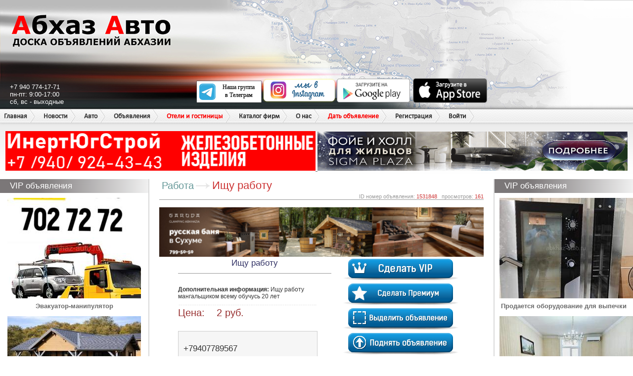

--- FILE ---
content_type: text/html; charset=utf-8
request_url: https://abkhaz-auto.ru/bb/1531848
body_size: 58868
content:
<!DOCTYPE html>
<html>
<head>
   
    <link rel="stylesheet" type="text/css" href="/static/style.css?v=20221230">
    <link rel="stylesheet" type="text/css" href="/static/new.css?v=20221230">
    
        
        <meta name="description" content="Ищу работу ">
        <meta name="keywords" content="Ищу работу ">
        
        <meta property="og:title" content="Абхаз Авто. Абхазия. Abkhaz-auto.ru | Ищу работу " />
        <meta property="og:description" content="Ищу работу " />
        <meta property="og:type" content="article" />
        <meta name="yandex-verification" content="8010ee3623163801" />
        <meta name="google-site-verification" content="VvwS8cpPvMFO_jns3E824wulk7Uku9YkxsdOA_e9nCE" />
        <title>Абхаз Авто. Абхазия. Abkhaz-auto.ru | Ищу работу </title>
    



    
    <script
            src="https://code.jquery.com/jquery-3.3.1.js"
            integrity="sha256-2Kok7MbOyxpgUVvAk/HJ2jigOSYS2auK4Pfzbm7uH60="
            crossorigin="anonymous"></script>

    <script src="/static/js/application.js"></script>
    <script src="/static/js/common.js"></script>
    <script src="/static/js/delete.js"></script>
	<script type="text/javascript" src="/static/js/balloon/balloon.config.js"></script>
	<script type="text/javascript" src="/static/js/balloon/balloon.js"></script>
	<script type="text/javascript" src="/static/js/balloon/box.js"></script>
	<script type="text/javascript" src="/static/js/balloon/yahoo-dom-event.js"></script>
	<link rel="shortcut icon" href="/static/favicon.ico" type="image/x-icon"/>
    
    
    <link rel="stylesheet" href="https://cdnjs.cloudflare.com/ajax/libs/Swiper/3.3.1/css/swiper.min.css">
    <script src="https://cdnjs.cloudflare.com/ajax/libs/Swiper/3.3.1/js/swiper.min.js"></script>
    <script src="/static/js/swiper_slides.js"></script>


    <script type="text/javascript" src="/static/js/keyboard.js"></script>
    <link rel="stylesheet" type="text/css" href="/static/keyboard.css">

</head>
<body>


<div id="wrap">
    
        <div id="header">
            <div class="header_left"></div>
            <div class="header_right"></div>
            <div id="name">Абхаз Авто</div>
            <a href="/" class="header_logo"></a>
            <div class="contacts">
                +7 940 774-17-71<br/>
                пн-пт: 9:00-17:00<br/>
                сб, вс - выходные
            </div>
            <div class="apps">
                <div class="telegram"><a href="https://t.me/abkhaz_auto_official1" target="_blank"><img src="/static/images/telegram.svg" alt="telegram" width="150" height="45"></a></div>
                <div class="instagram"><a href="https://www.instagram.com/abkhaz_auto_official/" target="_blank"><img src="/static/images/weinstagram.png" alt="instagram" width="150" height="50"></a></div>
                <div class="android"><a href="https://play.google.com/store/apps/details?id=ru.abkhazauto.pwa" target="_blank"><img src="/static/images/googleplay.png" alt="android" width="150" height="50"/></a></div>
                <div class="ios"><a href="https://apps.apple.com/ru/app/%D0%B0%D0%B1%D1%85%D0%B0%D0%B7-%D0%B0%D0%B2%D1%82%D0%BE/id1482286535?l=ru" target="_blank"><img src="/static/images/appstore.png" alt="ios" width="150" height="50"/></a></div>
            </div>

            <ul class="headermenu">
    <li><a href="/">Главная</a></li>
    <li>
        <a href="/news/s/3">Новости</a>
    </li>
    <li>
        <a href="/category/auto">Авто</a>
        <ul>
            <li><a href="/category/auto">Продажа авто</a></li>
            <li><a href="/category/spare_parts">Автозапчасти</a></li>
            <li><a href="/category/commercial">Авто под заказ</a></li>
        </ul>
    </li>
    <li>
        <a href="/category/all">Объявления</a>
        <ul>
            <li><a href="/category/all">Все объявления</a></li>
            <li><a href="/category/estate">Недвижимость</a></li>
        </ul>
    </li>
    <li class="menu_new">
        <a class="new" href="/category/hotels">Отели и гостиницы</a>
        <ul>
            <li><a href="/new#add-hotels">Добавить в каталог</a></li>
        </ul>
    </li>
    <li class="menu_new">
        <a href="/category/companies">Каталог фирм</a>



    </li>

    <li>
      <a>О нас</a>
      <ul>
        <li><a href="/contacts">Написать нам</a></li>
        <li><a href="/details">Реквизиты</a></li>
      </ul>
    </li>
    <li>
        <a class="new" href="/new">Дать объявление</a>
    </li>

    
        <li><a href="/registration">Регистрация</a></li>
        <li><a href="/login" onclick="showPopup('login'); return false;">Войти</a></li>
    

</ul>

            <div class="x_runline">
                <div class="header_bottom" style="height: 44px;"></div>

                
                
                



                    <div>
                        <a href="https://www.instagram.com/inert_yug_stroi?igsh=MTIyMmF5aHFlZHI5Mg==" target="_blank" data-id="144">
	<img rel="nofollow" src="/bans/YZHpMLnG.gif" width="49%" height="80">
</a><a href="https://sigmaplaza-abkhazia.ru/" target="_blank" data-id="108">
	<img rel="nofollow" src="/bans/uIIy9L2z.gif" width="49%" height="79">
</a>
                    </div>
                
            </div>
        </div>
    

    <div id="sideleft">
        
            
            
    
    <div class="vip">
    <p class="heading">VIP объявления</p>
    
    <div>
        <a href="/bb/2415422"><img src="/ii/2415/422/270x203/8d9faa8faee9c4a5bae1e30e0fe0e73c5829cf76528d8dd59a56c0466049af7b.jpeg">
            Эвакуатор-манипулятор </a>
        <br/>
        
    </div>
    
    <div>
        <a href="/bb/2424649"><img src="/ii/2424/649/270x203/15b99e83af054204f60a15bedb11cb99d0dbd5dc5c8e2da430890fb0e0aa427d.jpeg">
            деревянный гостевой домик от ТопсХаус 🏠</a>
        <br/>
        
    </div>
    
    <div>
        <a href="/bb/2385454"><img src="/ii/2385/454/270x203/1c6588d9259e69ca68811cdb32eb62ff680779fefeda4f3518be36ef09049d82.png">
            Арендую помещение или отдельно стоящее здание в районе Аэропорта</a>
        <br/>
        
    </div>
    
    <div>
        <a href="/bb/2415784"><img src="/ii/2415/784/270x203/a14b68733bfed71811d14614337148df0212806c7ea211719c050b755470df48.jpeg">
            Сдается дом до конца года в Гагре</a>
        <br/>
        
    </div>
    
    <div>
        <a href="/bb/2411402"><img src="/ii/2411/402/270x203/db484ccd51142d9d18e4ce0764ccc9ccb2fbf62541e45d90532a512ba32455b7.jpg">
            АБХАЗ ВИНО&#34; требуется Бухгалтер</a>
        <br/>
        
    </div>
    
    <div>
        <a href="/bb/2421349"><img src="/ii/2421/349/270x203/83b906daff7de343050b2911126cc985735b26aeb2af91ba9fcae9db7feb1d23.jpeg">
            1. АДМИНИСТРАТОР САЛОНА КРАСОТЫ VERONA 2. ⁠ХОСТЕС </a>
        <br/>
        
    </div>
    
    <div>
        <a href="/bb/2344480"><img src="/ii/2344/480/270x203/8d42e69eab0f35a5d03d935c1970f12268b72ab252b851d71f9f9984720fc308.png">
            Превратите свой автомобиль в источник дохода с RentCarABH!</a>
        <br/>
        
    </div>
    
    <div>
        <a href="/bb/2423278"><img src="/ii/2423/278/270x203/f963ff10ed2b0978a97b0a9b3269e1b653b6f4ca334de8f152940ff516ed1bf0.jpeg">
            Татуаж в лучшей технике 🤌❇️</a>
        <br/>
        
    </div>
    
    <div>
        <a href="/bb/2382722"><img src="/ii/2382/722/270x203/e29b1cd4273043db0a6b64119734608404ac2f3b446e05ecf46f62d78ad5021b.jpeg">
            Главный бухгалтер </a>
        <br/>
        <span>70000 руб.</span>
    </div>
    
    <div>
        <a href="/bb/2421630"><img src="/ii/2421/630/270x203/33729a32292a264eeb2494121a552eca79e111d1c136b12dd6c2a2db9c7dc771.jpeg">
            Продаётся телевизор новый LG в коробке! Продается сейф!</a>
        <br/>
        
    </div>
    
    <div>
        <a href="/bb/2413317"><img src="/ii/2413/317/270x203/eef336a0ddb9c7b508a2619581247277d8083b04f66dd20c9ad03413da51ccbb.jpeg">
            🏢 Однокомнатная квартира в ЖК бизнес-класса «Обручева, 30</a>
        <br/>
        <span>19500000 руб.</span>
    </div>
    
    <div>
        <a href="/bb/2072805"><img src="/ii/2072/805/270x203/66baeb44c66a2ca25ed14a5dd688d2a59a7de55e9c90602960f78dd9cbd29275.jpg">
                Стабилизатор напряжения 220 в 20 киловат</a>
        <br/>
        <span>60000 руб.</span>
    </div>
    
    <div>
        <a href="/bb/2421831"><img src="/ii/2421/831/270x203/70499b3365aaeb96fb6a0f9d6e97461a5c018415d5fa1e110334b4f5e03573f7.jpg">
            Укладка кафеля, отделка обоями «Короед» и строительство крыши</a>
        <br/>
        <span>1000 руб.</span>
    </div>
    
    <div>
        <a href="/bb/2415705"><img src="/ii/2415/705/270x203/fba2c532b773ded98d9b96fe1f9f527fd2908699c8fee2c93dcf12924fe81e28.jpeg">
            Продается дом по улице Чанба в г Сухум</a>
        <br/>
        <span>20000000 руб.</span>
    </div>
    
    <div>
        <a href="/bb/2415986"><img src="/ii/2415/986/270x203/0064890a469428a65cba56147e27b7959fd392deaccbfaf6f67491ef7422018e.png">
            ✨ Омоложение без уколов и боли</a>
        <br/>
        
    </div>
    
    <div>
        <a href="/bb/2413143"><img src="/ii/2413/143/270x203/718b3ea8fc761f5269a4b4ebc213fc1932f96a6a6efd099fbfc8f29993889650.jpeg">
            Сдается в аренду торговое помещение</a>
        <br/>
        
    </div>
    
    <div>
        <a href="/bb/2424871"><img src="/ii/2424/871/270x203/eef8765a32d01e80d2fd308605b25e1dffe5fb23393f67d52370b88679ec767a.jpg">
            Продается земельный участок 7 соток</a>
        <br/>
        <span>5500000 руб.</span>
    </div>
    
    <div>
        <a href="/bb/1716678"><img src="/ii/1716/678/270x203/AA989690-63BD-491B-9D0E-E93B3BCF5128.jpeg">
            Арматура 52000₽</a>
        <br/>
        <span>52000 руб.</span>
    </div>
    
    <div>
        <a href="/bb/2392217"><img src="/ii/2392/217/270x203/c392bacb7b8a86024f03c416a1acd5cc0bdeec46b5c093b4bdd08a1e38a9697d.jpeg">
            Куплю алюминиевый шифер 10 шт</a>
        <br/>
        
    </div>
    
    <div>
        <a href="/bb/2408624"><img src="/ii/2408/624/270x203/8c02d5eb82ead42b643f64bc0fa82058023c7ff8b50988ff5bc517f4445ddc1b.jpeg">
            участок 8 соток в Сухумском районе (Гумиста, Учхоз)</a>
        <br/>
        <span>7000000 руб.</span>
    </div>
    
    <div>
        <a href="/bb/2264634"><img src="/ii/2264/634/270x203/cf26330ea3b33526640980527f54e2dedc958ec0b4b5655f224b8fa41ad4460f.png">
            СТРОЙ ПРОЕКТ</a>
        <br/>
        <span>100 руб.</span>
    </div>
    
    <div>
        <a href="/bb/2264631"><img src="/ii/2264/631/270x203/bfa43ac8b244604622b6caeef72a7786e3be334459d35e93393bcbe4a2cb41e6.png">
            Строительная компания </a>
        <br/>
        <span>100 руб.</span>
    </div>
    
    <a href="/page/vip" class="new" target="_blank">Что такое VIP-объявления?</a><br/><br/>
    <center><a rel="nofollow" href="#" target="_blank"><img src="/static/bans/ne_pit.jpg" alt=""/></a></center>
</div>


            
            
<div class="heading">Доска объявлений
    <ul class="add_menu">
        <li>
            <a class="new" href="/new">Дать объявление</a>
        </li>
    </ul>
</div>
<div class="side_block2">
    <table class="side_board">
        
        
            <tr>
                
                    <td>
                        <img src="/static/images/v2/new.gif" alt="Авто под заказ" width="25" height="20" class="board_ico"
                             style="display: inline-block; width: 25px; height: 20px; overflow: hidden; ">
                        <a href="/category/189">Авто под заказ <font style="color: red">(184)</font></a>
                    </td>
                
                    <td>
                        <img src="/static/images/v2/new.gif" alt="Суточно-Тут" width="25" height="20" class="board_ico"
                             style="display: inline-block; width: 25px; height: 20px; overflow: hidden; ">
                        <a href="/category/82">Суточно-Тут <font style="color: red">(17140)</font></a>
                    </td>
                
            </tr>
        
            <tr>
                
                    <td>
                        <img src="/static/images/v2/mm_spare_parts.jpg" alt="Автозапчасти" width="25" height="20" class="board_ico"
                             style="display: inline-block; width: 25px; height: 20px; overflow: hidden; ">
                        <a href="/category/190">Автозапчасти <font style="color: red">(11642)</font></a>
                    </td>
                
                    <td>
                        <img src="/static/images/v2/mm_transport.jpg" alt="Авто" width="25" height="20" class="board_ico"
                             style="display: inline-block; width: 25px; height: 20px; overflow: hidden; ">
                        <a href="/category/188">Авто <font style="color: red">(136627)</font></a>
                    </td>
                
            </tr>
        
            <tr>
                
                    <td>
                        <img src="/static/images/v2/mm_85.jpg" alt="Хобби, отдых" width="25" height="20" class="board_ico"
                             style="display: inline-block; width: 25px; height: 20px; overflow: hidden; ">
                        <a href="/category/13">Хобби, отдых <font style="color: red">(23570)</font></a>
                    </td>
                
                    <td>
                        <img src="/static/images/v2/mm_45.jpg" alt="Услуги" width="25" height="20" class="board_ico"
                             style="display: inline-block; width: 25px; height: 20px; overflow: hidden; ">
                        <a href="/category/4">Услуги <font style="color: red">(58087)</font></a>
                    </td>
                
            </tr>
        
            <tr>
                
                    <td>
                        <img src="/static/images/v2/mm_84.jpg" alt="Одежда/обувь" width="25" height="20" class="board_ico"
                             style="display: inline-block; width: 25px; height: 20px; overflow: hidden; ">
                        <a href="/category/12">Одежда/обувь <font style="color: red">(61610)</font></a>
                    </td>
                
                    <td>
                        <img src="/static/images/v2/mm_48.jpg" alt="Шины" width="25" height="20" class="board_ico"
                             style="display: inline-block; width: 25px; height: 20px; overflow: hidden; ">
                        <a href="/category/7">Шины <font style="color: red">(19023)</font></a>
                    </td>
                
            </tr>
        
            <tr>
                
                    <td>
                        <img src="/static/images/v2/mm_68.jpg" alt="Электроника" width="25" height="20" class="board_ico"
                             style="display: inline-block; width: 25px; height: 20px; overflow: hidden; ">
                        <a href="/category/15">Электроника <font style="color: red">(203944)</font></a>
                    </td>
                
                    <td>
                        <img src="/static/images/v2/mm_49.jpg" alt="Диски" width="25" height="20" class="board_ico"
                             style="display: inline-block; width: 25px; height: 20px; overflow: hidden; ">
                        <a href="/category/5">Диски <font style="color: red">(19742)</font></a>
                    </td>
                
            </tr>
        
            <tr>
                
                    <td>
                        <img src="/static/images/v2/mm_21.jpg" alt="Недвижимость" width="25" height="20" class="board_ico"
                             style="display: inline-block; width: 25px; height: 20px; overflow: hidden; ">
                        <a href="/category/9">Недвижимость <font style="color: red">(219300)</font></a>
                    </td>
                
                    <td>
                        <img src="/static/images/v2/mm_12.jpg" alt="Гаражи" width="25" height="20" class="board_ico"
                             style="display: inline-block; width: 25px; height: 20px; overflow: hidden; ">
                        <a href="/category/14">Гаражи <font style="color: red">(1893)</font></a>
                    </td>
                
            </tr>
        
            <tr>
                
                    <td>
                        <img src="/static/images/v2/mm_46.jpg" alt="Оборудование" width="25" height="20" class="board_ico"
                             style="display: inline-block; width: 25px; height: 20px; overflow: hidden; ">
                        <a href="/category/3">Оборудование <font style="color: red">(107486)</font></a>
                    </td>
                
                    <td>
                        <img src="/static/images/v2/mm_50.jpg" alt="Работа" width="25" height="20" class="board_ico"
                             style="display: inline-block; width: 25px; height: 20px; overflow: hidden; ">
                        <a href="/category/8">Работа <font style="color: red">(96070)</font></a>
                    </td>
                
            </tr>
        
            <tr>
                
                    <td>
                        <img src="/static/images/v2/mm_53.jpg" alt="Животные" width="25" height="20" class="board_ico"
                             style="display: inline-block; width: 25px; height: 20px; overflow: hidden; ">
                        <a href="/category/6">Животные <font style="color: red">(59127)</font></a>
                    </td>
                
                    <td>
                        <img src="/static/images/v2/mm_67.jpg" alt="Мебель" width="25" height="20" class="board_ico"
                             style="display: inline-block; width: 25px; height: 20px; overflow: hidden; ">
                        <a href="/category/11">Мебель <font style="color: red">(37221)</font></a>
                    </td>
                
            </tr>
        
            <tr>
                
                    <td>
                        <img src="/static/images/v2/mm_47.jpg" alt="Компьютеры" width="25" height="20" class="board_ico"
                             style="display: inline-block; width: 25px; height: 20px; overflow: hidden; ">
                        <a href="/category/2">Компьютеры <font style="color: red">(98139)</font></a>
                    </td>
                
                    <td>
                        <img src="/static/images/v2/mm_61.jpg" alt="Дом" width="25" height="20" class="board_ico"
                             style="display: inline-block; width: 25px; height: 20px; overflow: hidden; ">
                        <a href="/category/16">Дом <font style="color: red">(21071)</font></a>
                    </td>
                
            </tr>
        
            <tr>
                
                    <td>
                        <img src="/static/images/v2/mm_19.jpg" alt="Разное" width="25" height="20" class="board_ico"
                             style="display: inline-block; width: 25px; height: 20px; overflow: hidden; ">
                        <a href="/category/10">Разное <font style="color: red">(131203)</font></a>
                    </td>
                
                    <td>
                        <img src="/static/images/v2/mm_1.jpg" alt="Фирмы" width="25" height="20" class="board_ico"
                             style="display: inline-block; width: 25px; height: 20px; overflow: hidden; ">
                        <a href="/category/167">Фирмы <font style="color: red">(127)</font></a>
                    </td>
                
            </tr>
        
    </table>
</div>
            <noindex>
                <center>
                    <noindex data-id="6">
	<object type="application/x-shockwave-flash" data="/bans/.swf" width="240" height="320">
		<param name="movie" value="/bans/.swf"/>
		<param name="quality" value="high"/>
		<param name="menu" value="false"/>
		<param name="wmode" value="opaque"/>
        
			<param name="FlashVars" value="bannerLink=https://dengi.a-mobile.biz/&bannerLink2=https://dengi.a-mobile.biz/">
		
        
			<a href="https://dengi.a-mobile.biz/" target="_blank">
				<img src="/bans/n2D1gz0Z.gif" width="240" height="320" />
			</a>
		
	</object>
</noindex>
<a href="https://hladocentr.ru/" target="_blank" data-id="12">
	<img rel="nofollow" src="/bans/HaOYzxpU.gif" width="240" height="400">
</a><a href="https://instagram.com/a_energo_abh" target="_blank" data-id="176">
	<img rel="nofollow" src="/bans/qMhyC07j.jpg" width="240" height="400">
</a>
                </center>
            </noindex>
            <p class="heading">Комментарии к объявлениям</p>

<div class="side_block">
    
        <div class="side_comment">
    <div class="comment_pic"><img width="60" src="/u/61206/avatars/150_150_1619208474.1398306.jpg"
                                  alt=""/></div>
    <div class="comment_line">
        <font style="color: red">Написал(а):</font> <a href="/profile/61206"><font
            style=" font-weight: bold;">Советник))</font></a>

        <div id="iComm_326360"
             style="display:none">За 20.000 новые найду 🤣</div>
    </div>
    <br/>

    
        
        <div class="comment_line">В объявление: <a href="/bb/2424813"
                                               onmouseover="balloon.showTooltip(event, 'load:iComm_326360');">Шины </a>
        </div>
        
    
</div>
    
        <div class="side_comment">
    <div class="comment_pic"><img width="60" src="/u/183982/avatars/150_150_1752269609.141549.jpg"
                                  alt=""/></div>
    <div class="comment_line">
        <font style="color: red">Написал(а):</font> <a href="/profile/183982"><font
            style=" font-weight: bold;">Лёха Санеев</font></a>

        <div id="iComm_326329"
             style="display:none">Ребят, видел ваше предложение вживую. В 40 метрах от дома бетонный завод, перед калиткой большегрузы поднимая толщи пыли проезжают не вздохнуть, шумно, грохот как в преисподней, не уснуть, сам дом под многосантиметровым слоем пыли, дышать невозможно, условия не человеческие, ни открыть окно проветрить, сзади речушка гнилушка с комарами. Уверен и на такое предложение найдутся покупатели, но хоть на порядок цену снизьте, а то прям не смешно, ей Богу</div>
    </div>
    <br/>

    
        
        <div class="comment_line">В объявление: <a href="/bb/2411464"
                                               onmouseover="balloon.showTooltip(event, 'load:iComm_326329');">Продаётся</a>
        </div>
        
    
</div>
    
        <div class="side_comment">
    <div class="comment_pic"><img width="60" src="/u/191274/avatars/150_150_1763496079.6008.jpg"
                                  alt=""/></div>
    <div class="comment_line">
        <font style="color: red">Написал(а):</font> <a href="/profile/191274"><font
            style=" font-weight: bold;">Паша Берлин</font></a>

        <div id="iComm_326326"
             style="display:none">Привет. Цена какая ?</div>
    </div>
    <br/>

    
        
        <div class="comment_line">В объявление: <a href="/bb/2410860"
                                               onmouseover="balloon.showTooltip(event, 'load:iComm_326326');">Мощный игровой компьютер </a>
        </div>
        
    
</div>
    
        <div class="side_comment">
    <div class="comment_pic"><img width="60" src="/u/41843/avatars/150_150_1567634003.1473868.jpg"
                                  alt=""/></div>
    <div class="comment_line">
        <font style="color: red">Написал(а):</font> <a href="/profile/41843"><font
            style=" font-weight: bold;">Амид Мун</font></a>

        <div id="iComm_326307"
             style="display:none">Машина продана </div>
    </div>
    <br/>

    
        
        <div class="comment_line">В объявление: <a href="/bb/2341552"
                                               onmouseover="balloon.showTooltip(event, 'load:iComm_326307');">Lexus RX</a>
        </div>
        
    
</div>
    
        <div class="side_comment">
    <div class="comment_pic"><img width="60" src="/u/41843/avatars/150_150_1567634003.1473868.jpg"
                                  alt=""/></div>
    <div class="comment_line">
        <font style="color: red">Написал(а):</font> <a href="/profile/41843"><font
            style=" font-weight: bold;">Амид Мун</font></a>

        <div id="iComm_326305"
             style="display:none">А почему это объявление в разделе &#34;Компьютеры&#34;?</div>
    </div>
    <br/>

    
        
        <div class="comment_line">В объявление: <a href="/bb/2404798"
                                               onmouseover="balloon.showTooltip(event, 'load:iComm_326305');">Пневмат Макаров срочно!!</a>
        </div>
        
    
</div>
    
</div>

            

        
    </div>

    <div id="content">
        <div id="cnt">
            
                
                    
                
            
            
    
    <div class="bread">
        
        <a href="/category/all?category=8" class="color"><h3>Работа</h3></a>
        
        
        <span class="str"></span>
        <a href="/category/all?category=8&amp;subcategory=53"><span><h2>Ищу работу</h2></span></a>
        
        <br/><br/>
        <div class="bread_view">ID номер объявления:
            <span>1531848</span>
            &nbsp; просмотров:
            <span>161</span>
        </div>
    </div>

	<a href="https://garuda-spa-banya.saunacrm.ru/booking/widget/7d53cae1-115b-4b36-be96-308e58f816b0/show" target="_blank" data-id="40">
	<img rel="nofollow" src="/bans/RHbxBpgD.png" width="100%" height="100">
</a>

	<div class="column2">
		<dl>
			<dt>
				<script type="text/javascript">
					var images = [];

                    

					$(function () {
						$('#mainimage').click(function(e){
							e.preventDefault();

							swiper_slides({
								images: images,
								banner: '.obj_slider'
							});
						})
					});
				</script>
			<div class="block_h"><h1>Ищу работу </h1></div>
			<table class="block_info">
                
				
			</table>

			
				<p class="post_body"><b>Дополнительная информация:</b> Ищу работу  мангальщиком всему обучусь 20 лет  </p>
			

			
				<div class="block_price">Цена:&nbsp;&nbsp;&nbsp;&nbsp;2 руб.</div>
			

			

                <br/>

                
    
    <div class="block_cont">
        
        
        
        
        <span class="tel">+79407789567</span>
    </div>



                <br/>Дата подачи объявления: 07.02.2024 19.40 <br/>

                <a href="https://play.google.com/store/apps/details?id=ru.abkhazauto.pwa" target="_blank"><img src="/static/images/googleplay.png" alt="android" width="150" height="50"/></a>
<a href="https://apps.apple.com/ru/app/%D0%B0%D0%B1%D1%85%D0%B0%D0%B7-%D0%B0%D0%B2%D1%82%D0%BE/id1482286535?l=ru" target="_blank"><img src="/static/images/appstore.png" alt="ios" width="150" height="50"/></a>
<a href="https://t.me/abkhaz_auto_official1" target="_blank"><img src="/static/images/telegram.svg" alt="telegram" width="150" height="50"/></a>
<!--<a href="https://www.instagram.com/abkhaz_auto_official/" target="_blank"><img src="/static/images/icon_insta.jpg" alt="instagram" width="150" height="50"/></a>-->
<a href="/new" target="_blank"><img src="/static/images/add_objav.jpg" alt="instagram" width="150" height="50"/></a>
<a rel="nofollow" href="/abuse" class="button2 button-blue">
    <span>Пожаловаться</span>
</a>
			</dt>
			<dd>
				

                <a href="/services/vip/1531848" target="_blank">
    <img src="/static/images/v2/buttom_vip.png" alt="Сделать VIP"/>
</a>

<a href="/services/premium/1531848" target="_blank">
    <img src="/static/images/v2/buttom_premium.png" alt="Сделать Премиум"/>
</a>

<a href="/services/highlight/1531848" target="_blank">
    <img src="/static/images/v2/buttom_vdl.png" alt="Выделить объявление"/>
</a>

<a href="/services/top/1531848" target="_blank">
    <img src="/static/images/v2/buttom_top.png" alt="Поднять объявление"/>
</a>

<a href="/services/packet/1531848" target="_blank">
    <img src="/static/images/v2/buttom_pak.png" alt="Пакет услуг"/>
</a>

                <br><br>


				<div class="cnt_soc">
					<span>Поделиться с друзьями</span>
					<script type="text/javascript" src="//yandex.st/share/share.js"
					        charset="utf-8"></script>
					<div class="yashare-auto-init" data-yashareL10n="ru"
					     data-yashareType="icon" data-yashareQuickServices="yaru,vkontakte,facebook,twitter,odnoklassniki,moimir"></div>
				</div>
			</dd>
		</dl>
	</div>

	<div class="obj_slider" style="display: none">
		
	</div>

	<div class="cnt_baner">
		<noindex>
            <a href="https://api.whatsapp.com/send/?phone=79409170000" target="_blank" data-id="194">
	<img rel="nofollow" src="/bans/I2LaPmUv.jpg" width="100%" height="100">
</a>
		</noindex>
	</div>

    

	<div id="box_comments"></div>
    <script type="text/javascript">
        $(document).ready(function () {
            $('#box_comments').load('/comments/Post/1531848');
        });
    </script>
	<br/>



        </div>
    </div>

    <div id="sideright">
        
            
    
    <div class="vip">
    <p class="heading">VIP объявления</p>
    
    <div>
        <a href="/bb/2421857"><img src="/ii/2421/857/270x203/00012c3d75d68b79e664c295876fd595bfd56cc3c9bf7fae2c2207f00ba668b3.jpeg">
            Продается оборудование для выпечки</a>
        <br/>
        
    </div>
    
    <div>
        <a href="/bb/2420590"><img src="/ii/2420/590/270x203/e497eccebc1b7d033375d7aa7eaf8fdbfbe3a877129c63b79462cdcd4c4aa57a.jpg">
            Сдается 3-комнатная квартира в самом центре города</a>
        <br/>
        <span>45000 руб.</span>
    </div>
    
    <div>
        <a href="/bb/2422354"><img src="/ii/2422/354/270x203/c42cb6052bc323984e8576f75b0602db361ee7388847eadb3c6876c166c1fdc4.jpeg">
            МОНТАЖ ВЕНТИЛЯЦИИ В АБХАЗИИ</a>
        <br/>
        <span>10000 руб.</span>
    </div>
    
    <div>
        <a href="/bb/2256458"><img src="/ii/2256/458/270x203/4dac4ad9d2f6041d172ad80d16c8d40847dcbd9be3214034a44285a69956a687.jpeg">
            Продается 2 х комнатная квартира в центре г.Гагра</a>
        <br/>
        <span>9500000 руб.</span>
    </div>
    
    <div>
        <a href="/bb/2421459"><img src="/ii/2421/459/270x203/4ed078b78ffc4150b2f7486edd2a0c51d7ce48e95da0981c5ab8f2908afd3bd4.jpg">
            Укладка кафеля, отделка обоями «Короед» и строительство крыши</a>
        <br/>
        <span>1000 руб.</span>
    </div>
    
    <div>
        <a href="/bb/2184808"><img src="/ii/2184/808/270x203/4281a029033160ad37e3666ca392e9b909b931cba52ed3ced86499efbb4bdc7a.png">
            Участок 3,5 сотки (Сухум)</a>
        <br/>
        <span>4250000 руб.</span>
    </div>
    
    <div>
        <a href="/bb/2415317"><img src="/ii/2415/317/270x203/1d2d597d14577d84809584e5cf1c0e1ab1ee2f8c94a85b009674708574a912e8.jpeg">
            Продается участок </a>
        <br/>
        <span>13000000 руб.</span>
    </div>
    
    <div>
        <a href="/bb/2258764"><img src="/ii/2258/764/270x203/4363c9ae2f0aaac2982a277f60125f2e3e2ce075a25afe6201cdf056f3c7d3b3.jpeg">
            Продам два земельных участка </a>
        <br/>
        <span>4000000 руб.</span>
    </div>
    
    <div>
        <a href="/bb/2422131"><img src="/ii/2422/131/270x203/fb402a47855bb34b71821d704f7ba8706c8979fb1c1d7d4bd2a2c10f90e15ec0.jpeg">
            Показы в кинотеатре Сухум</a>
        <br/>
        
    </div>
    
    <div>
        <a href="/bb/2421697"><img src="/ii/2421/697/270x203/1bd96dcd6d18570e4fa4dc5aad80d250d97966b62e2c3d46bf06a47333a548c4.jpeg">
            🏠Строим A-frame дома</a>
        <br/>
        
    </div>
    
    <div>
        <a href="/bb/2414092"><img src="/ii/2414/092/270x203/c1755feae7e50a84ffe11b0599b284cc17f636a11cf6e584849858cd187e81db.jpeg">
            Дизайнер интерьеров</a>
        <br/>
        
    </div>
    
    <div>
        <a href="/bb/2420653"><img src="/ii/2420/653/270x203/ebc839795fb5fe032bf770f30ece440424d95c1197d5e352a4a9c6076390103f.jpg">
            Инфрокрасные обогреватели и ковры с подогревом: </a>
        <br/>
        
    </div>
    
    <div>
        <a href="/bb/2375778"><img src="/ii/2375/778/270x203/9c938e8a3b870c740d6190d2dffc076269e33a65c5e930f21763fce3a19675f0.jpeg">
            Продаются индюки и индюшки</a>
        <br/>
        
    </div>
    
    <div>
        <a href="/bb/2424119"><img src="/ii/2424/119/270x203/d2b011a56e7660df31d8625577ba89c9755ef4a99762b91b3f881ff7be9b4e4e.png">
            Первая IT-школа СТЭМЛАБ ведёт зимний набор</a>
        <br/>
        
    </div>
    
    <div>
        <a href="/bb/2414573"><img src="/ii/2414/573/270x203/7b4a65df35e31bd629673fa0f8441e20ead97db9c6f4db2e88cd7fcd02e29259.jpg">
            Продаётся дом </a>
        <br/>
        <span>8500000 руб.</span>
    </div>
    
    <div>
        <a href="/bb/2424178"><img src="/ii/2424/178/270x203/436edf060f516259ce3f4c75a598ccb0dc5c7a67f29ad5e90768decf93371495.jpeg">
            Шины. Размер 315 /75 r</a>
        <br/>
        <span>75000 руб.</span>
    </div>
    
    <div>
        <a href="/bb/2414706"><img src="/ii/2414/706/270x203/699f8d8c187fac3b4875e628ea22661bc8ec5209bd4cd10cb7e4516d243f882a.jpg">
            Продается участок</a>
        <br/>
        <span>13000000 руб.</span>
    </div>
    
    <div>
        <a href="/bb/2305622"><img src="/ii/2305/622/270x203/598b17e25e35e21f77113c4cf3089866de3ad7cd51108e2be23c32d2bc0e52ec.jpeg">
            СДАМ</a>
        <br/>
        <span>50000 руб.</span>
    </div>
    
    <div>
        <a href="/bb/2423273"><img src="/ii/2423/273/270x203/b79275002ba8ecc2f5bc9b7068bd4e68c4887a4c6a7ec78925af5a2e0950d61f.jpeg">
            Автозапчасти из Америки ✅</a>
        <br/>
        
    </div>
    
    <div>
        <a href="/bb/1003409"><img src="/ii/1003/409/270x203/1B35690A-EDC0-43FD-BFB6-AE7A181729CB.png">
            Эвакуатор</a>
        <br/>
        
    </div>
    
    <div>
        <a href="/bb/2412734"><img src="/ii/2412/734/270x203/fda0b24daf50e8f10e7fea3079e15cfefab9d9d9aa6053ffd55bd18718898386.jpeg">
            Продается участок </a>
        <br/>
        <span>6000000 руб.</span>
    </div>
    
    <div>
        <a href="/bb/1638954"><img src="/ii/1638/954/270x203/IMG_20240510_101215_732.jpg">
            Продаю готовый бизнес</a>
        <br/>
        <span>380000 руб.</span>
    </div>
    
    <div>
        <a href="/bb/2420888"><img src="/ii/2420/888/270x203/cb07fdf4d6c9c5532e0bfd63ffdb69e44a3b1530c14aef6ae13404b5e9e0c659.jpg">
            Открыты вакансии в салон </a>
        <br/>
        
    </div>
    
    <div>
        <a href="/bb/2414559"><img src="/ii/2414/559/270x203/50ac1377b402d4f34ee933b10640a7b5134e356f685ba0af74a0994ff5237590.jpg">
            Продается участок </a>
        <br/>
        <span>8500000 руб.</span>
    </div>
    
    <a href="/page/vip" class="new" target="_blank">Что такое VIP-объявления?</a><br/><br/>
    <center><a rel="nofollow" href="#" target="_blank"><img src="/static/bans/ne_pit.jpg" alt=""/></a></center>
</div>


            
            <div class="side_transfer">
    <p class="heading">Быстрый переход</p>
    <select class="select-opener" name="fast_r" id="transfer_sel">
        <option>не выбрано</option>
        <option value="-1">все марки авто</option>
        
            <option value="2">AC</option>
        
            <option value="5">AMG</option>
        
            <option value="6">ARO</option>
        
            <option value="3">Acura</option>
        
            <option value="140">Airwave</option>
        
            <option value="4">Alfa Romeo</option>
        
            <option value="7">Asia</option>
        
            <option value="8">Aston Martin</option>
        
            <option value="9">Audi</option>
        
            <option value="12">BMW</option>
        
            <option value="13">BMW Alpina</option>
        
            <option value="18">BYD</option>
        
            <option value="10">Beijing</option>
        
            <option value="11">Bentley</option>
        
            <option value="14">Brilliance</option>
        
            <option value="15">Bristol</option>
        
            <option value="16">Bugatti</option>
        
            <option value="17">Buick</option>
        
            <option value="19">Cadillac</option>
        
            <option value="20">Callaway</option>
        
            <option value="21">Carbodies</option>
        
            <option value="22">Caterham</option>
        
            <option value="2417">Changan</option>
        
            <option value="23">Chery</option>
        
            <option value="24">Chevrolet</option>
        
            <option value="25">Chrysler</option>
        
            <option value="26">Citroen</option>
        
            <option value="27">Cizeta</option>
        
            <option value="29">DADI</option>
        
            <option value="28">Dacia</option>
        
            <option value="30">Daewoo</option>
        
            <option value="31">Daihatsu</option>
        
            <option value="32">De Tomaso</option>
        
            <option value="33">Derways</option>
        
            <option value="34">Dodge</option>
        
            <option value="35">Doninvest</option>
        
            <option value="36">Eagle</option>
        
            <option value="37">FAW</option>
        
            <option value="43">FSO</option>
        
            <option value="38">Ferrari</option>
        
            <option value="39">Fiat</option>
        
            <option value="40">Ford</option>
        
            <option value="41">Ford USA</option>
        
            <option value="42">Foton</option>
        
            <option value="44">Fuqi</option>
        
            <option value="47">GMC</option>
        
            <option value="45">Geely</option>
        
            <option value="46">Ginetta</option>
        
            <option value="48">Great Wall</option>
        
            <option value="2418">HAVAL</option>
        
            <option value="49">Harbin Hafei</option>
        
            <option value="50">Hindustan</option>
        
            <option value="51">Holden</option>
        
            <option value="52">Honda</option>
        
            <option value="53">Huabei</option>
        
            <option value="54">Hummer</option>
        
            <option value="55">Hyundai</option>
        
            <option value="56">Infiniti</option>
        
            <option value="57">Isuzu</option>
        
            <option value="2419">JAECOO</option>
        
            <option value="58">Jaguar</option>
        
            <option value="59">Jeep</option>
        
            <option value="60">Kia</option>
        
            <option value="61">Lamborghini</option>
        
            <option value="62">Lancia</option>
        
            <option value="63">Land Rover</option>
        
            <option value="64">Lexus</option>
        
            <option value="139">Lifan</option>
        
            <option value="65">Lifan</option>
        
            <option value="66">Lincoln</option>
        
            <option value="2420">Lixiang</option>
        
            <option value="67">Lotec</option>
        
            <option value="68">Lotus</option>
        
            <option value="79">MG</option>
        
            <option value="80">MINI</option>
        
            <option value="69">Mahindra</option>
        
            <option value="70">Marcos</option>
        
            <option value="71">Maruti</option>
        
            <option value="72">Maserati</option>
        
            <option value="73">Maybach</option>
        
            <option value="74">Mazda</option>
        
            <option value="75">McLaren</option>
        
            <option value="76">Mega</option>
        
            <option value="77">Mercedes-Benz</option>
        
            <option value="78">Mercury</option>
        
            <option value="81">Mitsubishi</option>
        
            <option value="82">Morgan</option>
        
            <option value="83">Nissan</option>
        
            <option value="2421">OMODA</option>
        
            <option value="84">Oldsmobile</option>
        
            <option value="85">Opel</option>
        
            <option value="86">Pagani</option>
        
            <option value="87">Peugeot</option>
        
            <option value="88">Pininfarina</option>
        
            <option value="89">Plymouth</option>
        
            <option value="90">Pontiac</option>
        
            <option value="91">Porsche</option>
        
            <option value="92">Proton</option>
        
            <option value="93">Renault</option>
        
            <option value="94">Rolls-Royce</option>
        
            <option value="95">Rover</option>
        
            <option value="106">SSangYong</option>
        
            <option value="96">Saab</option>
        
            <option value="97">Samand</option>
        
            <option value="98">Samsung</option>
        
            <option value="99">Saturn</option>
        
            <option value="100">Scion</option>
        
            <option value="101">Seat</option>
        
            <option value="102">Shuanghuan</option>
        
            <option value="103">Skoda</option>
        
            <option value="104">Smart</option>
        
            <option value="105">Soueast</option>
        
            <option value="107">Subaru</option>
        
            <option value="108">Suzuki</option>
        
            <option value="115">TVR</option>
        
            <option value="109">Talbot</option>
        
            <option value="110">Tatra</option>
        
            <option value="111">Tianma</option>
        
            <option value="112">Tianye</option>
        
            <option value="113">Tofas</option>
        
            <option value="114">Toyota</option>
        
            <option value="116">Vauxhall</option>
        
            <option value="117">Venturi</option>
        
            <option value="118">Volkswagen</option>
        
            <option value="119">Volvo</option>
        
            <option value="120">Wanfeng</option>
        
            <option value="121">Wartburg</option>
        
            <option value="122">Wiesmann</option>
        
            <option value="123">Xin Kai</option>
        
            <option value="124">Yugo</option>
        
            <option value="125">Zastava</option>
        
            <option value="2422">Zeekr</option>
        
            <option value="126">Zhongxing</option>
        
            <option value="127">АЗЛК</option>
        
            <option value="128">ВАЗ</option>
        
            <option value="129">ВИС</option>
        
            <option value="130">ГАЗ</option>
        
            <option value="131">ЗАЗ</option>
        
            <option value="132">ЗИЛ</option>
        
            <option value="133">ИЖ</option>
        
            <option value="134">КаМАЗ</option>
        
            <option value="135">ЛуАЗ</option>
        
            <option value="138">МАЗ</option>
        
            <option value="136">СеАЗ</option>
        
            <option value="137">УАЗ</option>
        
    </select>
</div>
<script type="text/javascript">
    $(function(){
       $('#transfer_sel').change(function(){
           var brand_id = parseInt($(this).val());
           if (brand_id == -1) {
               window.location.replace('/category/auto');
           } else if (brand_id > 0) {
               var tpl = '/category/auto?vehicle_type=1&vehicle_brand=999999';
               var redirect_url = tpl.replace('999999', brand_id);
               console.log(tpl, redirect_url)
               window.location.replace(redirect_url);
           }
       })
    });
</script>
            <p class="heading">Последние комментарии</p>
<div class="side_block">
    
        <div class="side_comment">
    <div class="comment_pic"><img width="60" src="/u/55639/avatars/150_150_1581802773.6996098.jpg"
                                  alt=""/></div>
    <div class="comment_line">
        <font style="color: red">Написал(а):</font> <a href="/profile/55639"><font
            style=" font-weight: bold;">Добрые Руки</font></a>

        <div id="iComm_326359"
             style="display:none">Доходы Абхазии распыляются на армию чиновников. Социальная помощь России содержит учителей, врачей, бюджетников. Инвестиционная помощь РФ направлена на ремонт и строительство объектов. Дефицит Республиканского бюджета покрывает бюджет соседнего государства! При этом в теневой экономике РА &#34;танцует&#34; необлагаемая налогами сумма более 100 млрд рублей! Фискальные органы из за слабости законодательства не в состоянии собрать реальные налоги в бюджет страны! А это пенсии, профицитный бюджет и экономический рост благосостояния граждан! Кто у нас за законы отвечает? Это все из то же истории про гибель граждан на дорогах страны от рук не вменяшек-пилотов! Нет законов, нет доходов, нет защиты на дорогах от наркотиков и пьяноты, нет нужных законов для работы фискальных органов! И сверху удар по крышке - назревабщая гиперинфляция. </div>
    </div>
    <br/>

    
        <div class="comment_line">В новости: <a href="/news/16496"
                                               onmouseover="balloon.showTooltip(event, 'load:iComm_326359');">Доходы государственного бюджета Абхазии в 2025 году составили 21,7 млрд рублей или 102%</a>
        </div>
    
</div>
    
        <div class="side_comment">
    <div class="comment_pic"><img width="60" src="/u/28874/avatars/150_150_1722336274.8249102.jpg"
                                  alt=""/></div>
    <div class="comment_line">
        <font style="color: red">Написал(а):</font> <a href="/profile/28874"><font
            style=" font-weight: bold;">Олег Лосев</font></a>

        <div id="iComm_326358"
             style="display:none">Желаю всем нам в день Крещения Господня душевной чистоты, светлых мыслей и праведных поступков. Пусть праздник Господнего Богоявления приносит радость, пусть все будут счастливы и здоровы!</div>
    </div>
    <br/>

    
        <div class="comment_line">В новости: <a href="/news/16495"
                                               onmouseover="balloon.showTooltip(event, 'load:iComm_326358');">Традиционное празднование Крещения Господня проходит в селе Каман Сухумского района. </a>
        </div>
    
</div>
    
        <div class="side_comment">
    <div class="comment_pic"><img width="60" src="/static/images/default_userpic.png"
                                  alt=""/></div>
    <div class="comment_line">
        <font style="color: red">Написал(а):</font> <a href="/profile/34"><font
            style=" font-weight: bold;">kt</font></a>

        <div id="iComm_326357"
             style="display:none">Учитывая годовую инфляцию это снижение доходов </div>
    </div>
    <br/>

    
        <div class="comment_line">В новости: <a href="/news/16496"
                                               onmouseover="balloon.showTooltip(event, 'load:iComm_326357');">Доходы государственного бюджета Абхазии в 2025 году составили 21,7 млрд рублей или 102%</a>
        </div>
    
</div>
    
        <div class="side_comment">
    <div class="comment_pic"><img width="60" src="/u/55639/avatars/150_150_1581802773.6996098.jpg"
                                  alt=""/></div>
    <div class="comment_line">
        <font style="color: red">Написал(а):</font> <a href="/profile/55639"><font
            style=" font-weight: bold;">Добрые Руки</font></a>

        <div id="iComm_326356"
             style="display:none">Всех с праздником, здоровья и крепких нервов в 2026 году! </div>
    </div>
    <br/>

    
        <div class="comment_line">В новости: <a href="/news/16495"
                                               onmouseover="balloon.showTooltip(event, 'load:iComm_326356');">Традиционное празднование Крещения Господня проходит в селе Каман Сухумского района. </a>
        </div>
    
</div>
    
        <div class="side_comment">
    <div class="comment_pic"><img width="60" src="/u/28874/avatars/150_150_1722336274.8249102.jpg"
                                  alt=""/></div>
    <div class="comment_line">
        <font style="color: red">Написал(а):</font> <a href="/profile/28874"><font
            style=" font-weight: bold;">Олег Лосев</font></a>

        <div id="iComm_326355"
             style="display:none">Если вспомнить, любимого нашего с вами, Платона, то получается – там где есть несправедливость, там должна быть и справедливость. Такая у него была концепция счастья. Если нет несправедливости, то зачем нужна справедливость?</div>
    </div>
    <br/>

    
        <div class="comment_line">В новости: <a href="/news/16493"
                                               onmouseover="balloon.showTooltip(event, 'load:iComm_326355');">Посол Абхазии  в Венесуэле Заур Гваджава по приглашению МИД Венесуэлы принял участие в специальном заседании, посвященном ежегодному посланию и. о. президента Дельси Родригес Гомес</a>
        </div>
    
</div>
    
</div>
            <p class="heading">Реклама</p>
            <div class="side_block">
                <div style="text-align: center;">
                    <noindex>
                        <noindex data-id="20">
	<object type="application/x-shockwave-flash" data="/bans/info_m.swf" width="240" height="320">
		<param name="movie" value="/bans/info_m.swf"/>
		<param name="quality" value="high"/>
		<param name="menu" value="false"/>
		<param name="wmode" value="opaque"/>
        
			<param name="FlashVars" value="bannerLink=http://www.ekran-abk.com/&bannerLink2=http://www.ekran-abk.com/">
		
        
			<a href="http://www.ekran-abk.com/" target="_blank">
				<img src="/bans/ekran.jpg" width="240" height="320" />
			</a>
		
	</object>
</noindex>
<a href="" target="_blank" data-id="106">
	<img rel="nofollow" src="/bans/pOxYRTq4.png" width="240" height="400">
</a><a href="" target="_blank" data-id="115">
	<img rel="nofollow" src="/bans/4ZkxtZvY.jpg" width="240" height="400">
</a><a href="https://api.whatsapp.com/send?phone=79409218722" target="_blank" data-id="168">
	<img rel="nofollow" src="/bans/6U3maig8.gif" width="240" height="400">
</a><a href="https://abkhaz-auto.ru/bokovojbanner.html" target="_blank" data-id="22">
	<img rel="nofollow" src="/bans/rec_mestov554.jpg" width="240" height="400">
</a>
                    </noindex>
                </div>
            </div>

            

        
    </div>
    

    <div id="footer">
        
            
            
            
            <p class="footer_copy">
                При использовании материалов сайта ссылка на Abkhaz-auto.ru обязательна.
                <a rel="nofollow" href="/terms_site/">Условия пользования сайтом</a>
                <br/>
                &copy; <a rel="nofollow" href="/">Абхаз авто </a> &trade; 2008
                - 2026
                Веб-студия
                <noindex><a rel="nofollow" href="http://apsny-studio.ru/">Apsny-studio</a>.</noindex>
            </p>
        
    </div>

    
        
    

    
        <!-- Yandex.Metrika counter -->
        <script type="text/javascript">
            (function (d, w, c) {
                (w[c] = w[c] || []).push(function () {
                    try {
                        w.yaCounter47604538 = new Ya.Metrika({
                            id: 47604538,
                            clickmap: true,
                            trackLinks: true,
                            accurateTrackBounce: true,
                            webvisor: true
                        });
                    } catch (e) {
                    }
                });

                var n = d.getElementsByTagName("script")[0],
                    s = d.createElement("script"),
                    f = function () {
                        n.parentNode.insertBefore(s, n);
                    };
                s.type = "text/javascript";
                s.async = true;
                s.src = "https://mc.yandex.ru/metrika/watch.js";

                if (w.opera == "[object Opera]") {
                    d.addEventListener("DOMContentLoaded", f, false);
                } else {
                    f();
                }
            })(document, window, "yandex_metrika_callbacks");
        </script>

        <noscript>
            <div><img src="https://mc.yandex.ru/watch/47604538" style="position:absolute; left:-9999px;" alt=""/>
            </div>
        </noscript>
        <!-- /Yandex.Metrika counter -->

        <!--LiveInternet counter-->
        <script type="text/javascript">
            new Image().src = "//counter.yadro.ru/hit?r" +
                escape(document.referrer) + ((typeof(screen) == "undefined") ? "" :
                    ";s" + screen.width + "*" + screen.height + "*" + (screen.colorDepth ?
                    screen.colorDepth : screen.pixelDepth)) + ";u" + escape(document.URL) +
                ";h" + escape(document.title.substring(0, 150)) +
                ";" + Math.random();
        </script>
        <!--/LiveInternet-->

        <script type="text/javascript">
            var balloon = new Balloon;

            var tooltip = new Balloon;
            BalloonConfig(tooltip, 'GPlain');

            var fader = new Balloon;
            BalloonConfig(fader, 'GFade');

            var box = new Box;
            BalloonConfig(box, 'GBox');

            var fadeBox = new Box;
            BalloonConfig(fadeBox, 'GBox');
        </script>

        
    
</div>




</body>
</html>

--- FILE ---
content_type: text/html; charset=utf-8
request_url: https://abkhaz-auto.ru/comments/Post/1531848
body_size: 2520
content:


    
    <div class="page_nav">
        

        

        
    </div>

<script type="text/javascript">
    $(document).on('click', '#box_comments .page_nav a', function(e){
        e.preventDefault();
        $('#box_comments').load(this.href);
    });
</script>

<div class="news_h2">Комментарии:
(0)</div>



<div id="new_comments_box"></div>


    
    <div class="page_nav">
        

        

        
    </div>


<div class="news_h3">Написать комментарий</div>



<p>Для того чтобы написать комментарий Вам нужно быть <a href="/registration">зарегистрированным</a> и авторизованным.</p>
<p><b>Войти под своим ником:</b></p>
    <div class="inner_login">
        <form action="https://abkhaz-auto.ru/basic_auth?next=/bb/1531848" method="post">
            <input id="csrf_token" name="csrf_token" type="hidden" value="IjI3OWI5OGE3ZTAwM2EzYjYyNTIzMzIxZTk5Y2MxYmM1NWZiYmUwYTci.aW6_dw.QVBe9-xEGwz-tN8kvtkWcyj-9kQ">
            <label for="">Логин:</label>
            <input class="text" id="username" maxlength="16" name="username" type="text" value="">
            <br/>
            <label for="">Пароль:</label>
            <input class="text" id="password" maxlength="16" name="password" type="password" value="">
            <br/>
            <button class="login_button button" type="submit">Войти</button>
            <input type="hidden" name="jakor" value="comment"/>
        </form>
    </div>
    <p><b>Или войти под своим именем через социальные сети: </b></p>
    <p>
        <a href="https://oauth.vk.com/authorize?client_id=7131724&amp;display=page&amp;redirect_uri=https://abkhaz-auto.ru/oauth/vkontakte&amp;scope=email&amp;response_type=code&amp;v=5.101&amp;state=v1"><img src="/static/images/socials/vk.png"></a>
        <a href="https://www.facebook.com/v4.0/dialog/oauth?client_id=846677019067129&amp;redirect_uri=https://abkhaz-auto.ru/oauth/facebook&amp;state=temporary_state&amp;scope=email"><img src="/static/images/socials/fb.png"></a>
        <a href="https://connect.ok.ru/oauth/authorize?client_id=512000025931&amp;scope=GET_EMAIL;PHOTO_CONTENT;VALUABLE_ACCESS;LONG_ACCESS_TOKEN&amp;response_type=code&amp;redirect_uri=https://abkhaz-auto.ru/oauth/odnoklassniki&amp;state=temporary_state"><img src="/static/images/socials/ok.png"></a>
    </p>


--- FILE ---
content_type: text/css
request_url: https://abkhaz-auto.ru/static/new.css?v=20221230
body_size: 1610
content:
/* временные стили */

.add-form .errors {
    list-style: none;
    color: red;
}

.add-form input[type=text],
.add-form textarea,
.add-form select {
    width: 420px;
}

.add-form input.characters-count {
    width: 40px;
    min-width: auto;
}

.add-form input.price {
    width: 100px;
    min-width: auto;
}

.add-form input.name,
.add-form input.phone,
.add-form input.icq,
.add-form select.region {
    width: 200px;
}

 {
    width: 200px;
}

.add-form #name {
    display: block;
}

#priceHelp {
    background-color: #fff;
}

.file-list .add {
    background: url(/static/images/add_image.png);
}

.notification {
    border: 1px solid green;
    color: green;
    display: block;
    font-size: 14px;
    font-weight: bold;
    margin: 20px;
    padding: 10px;
    text-align: center;
}

.add-form #complectation {
    list-style: none;
    padding-left: 0;
}
.add-form #complectation label {
    display: inline-block;
}

.contacts-form select {
    width: 100%;
    background: #fff;
    border: 1px solid #666;
}

.contacts-form input[type=text] {
    width: 350px;
}
.contacts-form textarea {
    width: 350px;
    height: 140px;
}

.cnt_best_inner {
    width: auto !important;
}

.related:after {
    display: block;
    content: ' ';
    clear: both;
}

marquee {
    padding-top: 6px;
}

.add-form .errors {
    padding-left: 0 !important;
}

.add-form .error {
    border: 2px solid red;
}

.add-form .auto_add select,
.add-form .auto_add input {
    width: auto;
}

.add-form #complectation {
    column-count: 3;
}

.apps {
    position: relative;
    left: 520px;
}

#header .contacts {
    position: absolute;
    top: 168px;
    left: 20px;
    color: white;
}

.post_body {
    white-space: pre-wrap;
}